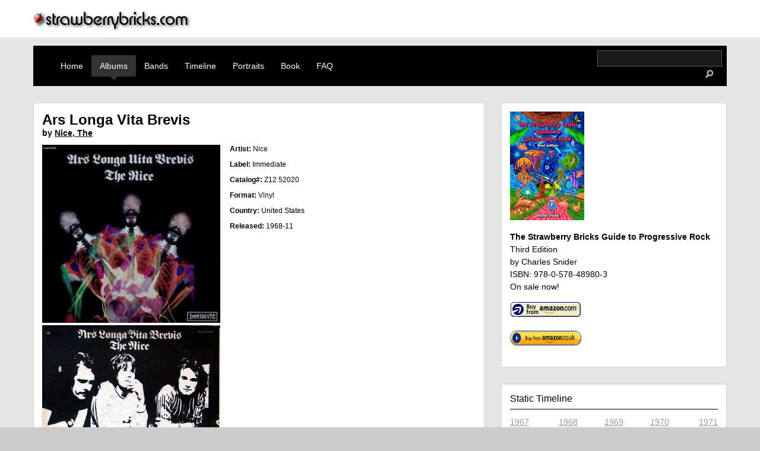

--- FILE ---
content_type: text/html; charset=utf-8
request_url: https://strawberrybricks.com/guide/releases/ars-longa-vita-brevis
body_size: 6114
content:
<!DOCTYPE html>
<html xml:lang="en" lang="en" dir="ltr">

<head>
<meta http-equiv="Content-Type" content="text/html; charset=utf-8" />
	<title>Ars Longa Vita Brevis | strawberrybricks.com</title>
	<meta name="viewport" content="width=device-width, initial-scale=1.0">
	<meta http-equiv="Content-Type" content="text/html; charset=utf-8" />
<link rel="shortcut icon" href="/sites/default/files/strawberrybricks_favicon.ico" type="image/x-icon" />
<meta property="fb:app_id" content="966242223397117" />
<meta property="og:title" content="Ars Longa Vita Brevis" />
<meta property="og:description" content="The Progressive Rock Album Of The Day" />
<meta property="og:type" content="website" />
<link rel="canonical" href="https://strawberrybricks.com/guide/releases/ars-longa-vita-brevis" />
<meta property="og:url" content="https://strawberrybricks.com/guide/releases/ars-longa-vita-brevis" />
	<link type="text/css" rel="stylesheet" media="all" href="/modules/aggregator/aggregator.css?4" />
<link type="text/css" rel="stylesheet" media="all" href="/modules/node/node.css?4" />
<link type="text/css" rel="stylesheet" media="all" href="/modules/system/defaults.css?4" />
<link type="text/css" rel="stylesheet" media="all" href="/modules/system/system.css?4" />
<link type="text/css" rel="stylesheet" media="all" href="/modules/system/system-menus.css?4" />
<link type="text/css" rel="stylesheet" media="all" href="/modules/user/user.css?4" />
<link type="text/css" rel="stylesheet" media="all" href="/sites/all/modules/cck/theme/content-module.css?4" />
<link type="text/css" rel="stylesheet" media="all" href="/sites/all/modules/date/date.css?4" />
<link type="text/css" rel="stylesheet" media="all" href="/sites/all/modules/discogs/discogs.css?4" />
<link type="text/css" rel="stylesheet" media="all" href="/sites/all/modules/filefield/filefield.css?4" />
<link type="text/css" rel="stylesheet" media="all" href="/sites/all/modules/fivestar/css/fivestar.css?4" />
<link type="text/css" rel="stylesheet" media="all" href="/sites/default/files/fivestar/basic/basic.css?4" />
<link type="text/css" rel="stylesheet" media="all" href="/sites/all/modules/video_filter/video_filter.css?4" />
<link type="text/css" rel="stylesheet" media="all" href="/sites/all/modules/cck/modules/fieldgroup/fieldgroup.css?4" />
<link type="text/css" rel="stylesheet" media="all" href="/sites/all/modules/views/css/views.css?4" />
<link type="text/css" rel="stylesheet" media="all" href="/sites/all/modules/honeypot/css/honeypot.css?4" />
<link type="text/css" rel="stylesheet" media="all" href="/sites/all/themes/strawberrybricks/html-elements.css?4" />
<link type="text/css" rel="stylesheet" media="all" href="/sites/all/themes/zen/zen/tabs.css?4" />
<link type="text/css" rel="stylesheet" media="all" href="/sites/all/themes/zen/zen/messages.css?4" />
<link type="text/css" rel="stylesheet" media="all" href="/sites/all/themes/zen/zen/block-editing.css?4" />
<link type="text/css" rel="stylesheet" media="all" href="/sites/all/themes/zen/zen/wireframes.css?4" />
<link type="text/css" rel="stylesheet" media="all" href="/sites/all/themes/strawberrybricks/clearfix.css?4" />
<link type="text/css" rel="stylesheet" media="all" href="/sites/all/themes/strawberrybricks/strawberrybricks.css?4" />
<link type="text/css" rel="stylesheet" media="print" href="/sites/all/themes/zen/zen/print.css?4" />
<!--[if IE]>
<link type="text/css" rel="stylesheet" media="all" href="/sites/all/themes/zen/zen/ie.css?4" />
<![endif]-->
	<script type="text/javascript" src="/misc/jquery.js?4"></script>
<script type="text/javascript" src="/misc/jquery-extend-3.4.0.js?4"></script>
<script type="text/javascript" src="/misc/jquery-html-prefilter-3.5.0-backport.js?4"></script>
<script type="text/javascript" src="/misc/drupal.js?4"></script>
<script type="text/javascript" src="/sites/all/modules/fivestar/js/fivestar.js?4"></script>
<script type="text/javascript" src="/sites/all/modules/google_analytics/googleanalytics.js?4"></script>
<script type="text/javascript" src="/sites/all/themes/strawberrybricks/strawberrybricks.js?4"></script>
<script type="text/javascript">
<!--//--><![CDATA[//><!--
jQuery.extend(Drupal.settings, { "basePath": "\u002F", "fivestar": { "titleUser": "Your rating: ", "titleAverage": "Average: ", "feedbackSavingVote": "Saving your vote...", "feedbackVoteSaved": "Your vote has been saved.", "feedbackDeletingVote": "Deleting your vote...", "feedbackVoteDeleted": "Your vote has been deleted." }, "googleanalytics": { "trackOutbound": 1 } });
//--><!]]>
</script>
<script type="text/javascript">
<!--//--><![CDATA[//><!--
(function(i,s,o,g,r,a,m){i["GoogleAnalyticsObject"]=r;i[r]=i[r]||function(){(i[r].q=i[r].q||[]).push(arguments)},i[r].l=1*new Date();a=s.createElement(o),m=s.getElementsByTagName(o)[0];a.async=1;a.src=g;m.parentNode.insertBefore(a,m)})(window,document,"script","//www.google-analytics.com/analytics.js","ga");ga("create", "UA-41745329-1", { "cookieDomain": "auto" });ga("set", "anonymizeIp", true);ga("send", "pageview");
//--><!]]>
</script>
</head>
<body class="not-front not-logged-in node-type-discogs one-sidebar sidebar-right page-guide-releases-ars-longa-vita-brevis section-guide">
	<a name="navigation-top" id="navigation-top"></a>
	<div id="logoDiv">
		<div class="logo__container">
			<a href="/" title="Home" rel="home"><img src="/sites/all/themes/strawberrybricks/images/sb_topLogo.png" alt="Home" id="logo__image" /></a>
		</div>
	</div>
	<div id="page"><div id="page-inner">
		<div id="navbar" class="clearfix">
			<div id="primary" class="clear-block-old"><ul class="links"><li class="menu-1215 first"><a href="/" title="">Home</a></li>
<li class="menu-2465 active-trail"><a href="/guide/year/1967-albums" title="">Albums</a></li>
<li class="menu-606"><a href="/guide/bands">Bands</a></li>
<li class="menu-438"><a href="/timeline" title="A dynamic timeline of major releases">Timeline</a></li>
<li class="menu-4188"><a href="/guide/portraits">Portraits</a></li>
<li class="menu-720"><a href="/the-book" title="The definitive progressive rock record guide">Book</a></li>
<li class="menu-692 last"><a href="/faq" title="FAQ">FAQ</a></li>
</ul>						<div id="search-box">
				<form action="/guide/releases/ars-longa-vita-brevis"  accept-charset="UTF-8" method="post" id="search-theme-form">
<div><div id="search" class="container-inline">
  <div class="form-item" id="edit-search-theme-form-1-wrapper">
 <label for="edit-search-theme-form-1"> </label>
 <input type="text" maxlength="128" name="search_theme_form" id="edit-search-theme-form-1" size="15" value="" title="Enter the terms you wish to search for." class="form-text" />
</div>
<input type="image" src="/sites/all/themes/strawberrybricks/images/icon_search.png" width="40" height="25" name="op" id="edit-submit-1" value="Search"  class="form-submit" />
<input type="hidden" name="form_build_id" id="form-G4wtRgezsmecN3WuOf82t6vqBAzPxETb6WP8HkoxVhs" value="form-G4wtRgezsmecN3WuOf82t6vqBAzPxETb6WP8HkoxVhs"  />
<input type="hidden" name="form_id" id="edit-search-theme-form" value="search_theme_form"  />
</div>

</div></form>
			</div>
					</div></div>
				<div id="main"><div id="main-inner" class="clearfix clear-block with-navbar">
			<div id="content"><div id="content-inner">
																<div id="content-header">
                                      <h1 class="title">Ars Longa Vita Brevis</h1>
                                                          </div> <!-- /#content-header -->
        
        <div id="content-area">
          
<div id="node-22" class="node node-type-discogs"><div class="node-inner">

	
		
	
	<div class="artistLink">by <a href="/guide/bands/nice">Nice, The</a></div>  
	<div class="content">
		<div class="field field-type-filefield field-field-discogs-cover">
    <div class="field-items">
            <div class="field-item odd">
                    <img src="https://strawberrybricks.com/system/files/imagecache/cover_medium/covers/ars_longa_vita_brevis.jpg" alt="" title="" width="300" height="300" class="imagecache imagecache-cover_medium imagecache-default imagecache-cover_medium_default"/>        </div>
              <div class="field-item even">
                    <img src="https://strawberrybricks.com/system/files/imagecache/cover_medium/covers/ars_longa_vita_brevis_0.jpg" alt="" title="" width="300" height="300" class="imagecache imagecache-cover_medium imagecache-default imagecache-cover_medium_default"/>        </div>
        </div>
</div>
    <div id="discogs-wrapper">
                        <div class="discogs-artist discogs-field">
            <span class="label">Artist: </span>
            <span class="data">Nice</span>
        </div>
                        <div class="discogs-label discogs-field">
            <span class="label">Label: </span>
            <span class="data">Immediate</span>
        </div>
                        <div class="discogs-cat-num discogs-field">
            <span class="label">Catalog#: </span>
            <span class="data">Z12 52020</span>
        </div>
                        <div class="discogs-format discogs-field">
            <span class="label">Format: </span>
            <span class="data">Vinyl</span>
        </div>
                        <div class="discogs-country discogs-field">
            <span class="label">Country: </span>
            <span class="data">United States</span>
        </div>
                        <div class="discogs-date discogs-field">
            <span class="label">Released: </span>
            <span class="data">1968-11</span>
        </div>
                    <table id="discogs-tracks">
        <thead>
            <tr>
                <td colspan="4" id="discogs-tracks-label">Tracklist</td>
            </tr>
        </thead>
        <tbody>
                    <tr class="track-data">
                <td class="track-position">
                    A1
                </td>
                <td class="track-artists">
                                    </td>
                <td class="track-title">
                    America
                </td>
                <td class="track-duration">
                    6:20
                </td>
            </tr>
                                            <tr class="track-data">
                <td class="track-position">
                    A2
                </td>
                <td class="track-artists">
                                    </td>
                <td class="track-title">
                    2nd Amendment
                </td>
                <td class="track-duration">
                    &nbsp;                </td>
            </tr>
                                            <tr class="track-data">
                <td class="track-position">
                    A3
                </td>
                <td class="track-artists">
                                    </td>
                <td class="track-title">
                    Daddy Where Did I Come From
                </td>
                <td class="track-duration">
                    3:45
                </td>
            </tr>
                                            <tr class="track-data">
                <td class="track-position">
                    A4
                </td>
                <td class="track-artists">
                                    </td>
                <td class="track-title">
                    Little Arabella
                </td>
                <td class="track-duration">
                    4:20
                </td>
            </tr>
                                            <tr class="track-data">
                <td class="track-position">
                    A5
                </td>
                <td class="track-artists">
                                    </td>
                <td class="track-title">
                    Happy Freuds
                </td>
                <td class="track-duration">
                    3:27
                </td>
            </tr>
                                            <tr class="track-data">
                <td class="track-position">
                    A6
                </td>
                <td class="track-artists">
                                    </td>
                <td class="track-title">
                    Intermezzo From The Karelia Suite
                </td>
                <td class="track-duration">
                    6:03
                </td>
            </tr>
                                            <tr class="track-data">
                <td class="track-position">
                    A7
                </td>
                <td class="track-artists">
                                    </td>
                <td class="track-title">
                    Don Edito El Gruva
                </td>
                <td class="track-duration">
                    9:12
                </td>
            </tr>
                                            <tr class="track-data">
                <td class="track-position">
                    B1
                </td>
                <td class="track-artists">
                                    </td>
                <td class="track-title">
                    Ars Longa Vita Brevis - Symphony For Group And Orchestra:Prelude
                </td>
                <td class="track-duration">
                    19:53
                </td>
            </tr>
                                            <tr class="track-data">
                <td class="track-position">
                    B2
                </td>
                <td class="track-artists">
                                    </td>
                <td class="track-title">
                    1st Movement Awakening
                </td>
                <td class="track-duration">
                    &nbsp;                </td>
            </tr>
                                            <tr class="track-data">
                <td class="track-position">
                    B3
                </td>
                <td class="track-artists">
                                    </td>
                <td class="track-title">
                    2nd Movement Realization
                </td>
                <td class="track-duration">
                    &nbsp;                </td>
            </tr>
                                            <tr class="track-data">
                <td class="track-position">
                    B4
                </td>
                <td class="track-artists">
                                    </td>
                <td class="track-title">
                    3rd Movement Acceptance "Brandenburger"
                </td>
                <td class="track-duration">
                    &nbsp;                </td>
            </tr>
                                            <tr class="track-data">
                <td class="track-position">
                    B5
                </td>
                <td class="track-artists">
                                    </td>
                <td class="track-title">
                    4th Movement Denial
                </td>
                <td class="track-duration">
                    &nbsp;                </td>
            </tr>
                                            <tr class="track-data">
                <td class="track-position">
                    B6
                </td>
                <td class="track-artists">
                                    </td>
                <td class="track-title">
                    Coda-extension To The Big Note
                </td>
                <td class="track-duration">
                    &nbsp;                </td>
            </tr>
                                        </tbody>
        </table>
                <div id="discogs-credits">
            <span class="label">Credits </span>
            <span class="data"><p>Arranged By [Orchestra], Conductor [Orchestra] – Robert Stewart<br />
Arranged By, Producer – The Nice<br />
Engineer, Other [Consultant] – Don Brewer (2)<br />
Liner Notes – Keith Emerson, Lee Jackson (2)<br />
Photography By [Cover Photo And X-rays Of The Nice] – Gered Mankowitz</p>
</span>
        </div>
                        <div id="discogs-notes">
            <span class="label">Notes </span>
            <span class="data"><p>Distributed by CBS Records Inc.<br />
US release date February 1969</p>
</span>
        </div>
                </div>
<div class="field field-type-text field-field-sb-entry">
      <div class="field-label">Strawberry Bricks Entry:&nbsp;</div>
    <div class="field-items">
            <div class="field-item odd">
                    With David O&#039;List gone, Keith Emerson firmly took charge of The Nice. It should be no surprise then that their second effort finds the trio diving deeper into the classical music realm to further flaunt Emerson&#039;s keyboard histrionics. Their six-minute rendition of Leonard Bernstein&#039;s &quot;America,&quot; from the musical West Side Story (recorded while O&#039;List was still with the band), was released as a single and nearly reached the UK Top 20 in July. Whether this was based on musical merit or controversy is another story: The Nice drew sharp criticism from Bernstein after they burned an American flag during their Royal Albert Hall performance of the number. Bad taste was one of the band&#039;s unfortunate legacies; in fact, the interminable &quot;Daddy Where Did I Come From&quot; actually attempts to explain the obvious! But the big switch in direction on the album is witnessed in Jean Sibelius&#039;s &quot;Intermezzo from ‘Karelia Suite&#039;.&quot; It&#039;s this deconstruction of classical music that would become the band&#039;s enduring legacy, and heavily influence legions of progressives, English, Italian and otherwise. The second side found Emerson and company (more or less) extending J.S. Bach&#039;s Brandenburg Concerto No. 3 into mammoth proportions. The first movement is interpreted with a drum solo from Brian Davison, while the second benefits from a contribution from a lingering O&#039;List. The third section adds orchestration from Robert Stewart, while the fourth is dominated by Emerson&#039;s organ soloing. Ultimately the issue is interpretation versus appropriation. The album&#039;s title Ars Longa Vita Brevis translates to &quot;Art is boundless, life is short.&quot; Whatever your verdict, here The Nice laid the foundation for much of prog rock.        </div>
        </div>
</div>
<form action="/guide/releases/ars-longa-vita-brevis"  accept-charset="UTF-8" method="post" id="fivestar-form-node-22" class="fivestar-widget">
<div><div class="fivestar-form-vote-22 clear-block"><input type="hidden" name="content_type" id="edit-content-type" value="node"  />
<input type="hidden" name="content_id" id="edit-content-id" value="22"  />
<div class="fivestar-form-item  fivestar-combo-text fivestar-average-stars fivestar-labels-hover"><div class="form-item" id="edit-vote-wrapper">
 <label for="edit-vote">Average: </label>
 <input type="hidden" name="vote_count" id="edit-vote-count" value="10"  />
<input type="hidden" name="vote_average" id="edit-vote-average" value="86"  />
<input type="hidden" name="auto_submit_path" id="edit-auto-submit-path" value="/fivestar/vote/node/22/vote"  class="fivestar-path" />
<select name="vote" class="form-select" id="edit-vote-1" ><option value="-">Select rating</option><option value="20">For completists only</option><option value="40">Typical of artist&#039;s work</option><option value="60">Good example of artist&#039;s work</option><option value="80">Best example of artist&#039;s work</option><option value="100" selected="selected">Classic album of the era</option></select><input type="hidden" name="auto_submit_token" id="edit-auto-submit-token" value="f84824742ac69a6161e4f9228a29f098"  class="fivestar-token" />

 <div class="description"><div class="fivestar-summary fivestar-summary-combo fivestar-feedback-enabled"><span class="user-rating">Your rating: <span>None</span></span> <span class="average-rating">Average: <span>4.3</span></span> <span class="total-votes">(<span>10</span> votes)</span></div></div>
</div>
</div><input type="hidden" name="destination" id="edit-destination" value="node/22"  />
<input type="submit" name="op" id="edit-fivestar-submit" value="Rate"  class="form-submit fivestar-submit" />
<input type="hidden" name="form_build_id" id="form-WK2NbEo6hkoy28mk1zzVNR6MVbzL-LOf69GgyqZwjVQ" value="form-WK2NbEo6hkoy28mk1zzVNR6MVbzL-LOf69GgyqZwjVQ"  />
<input type="hidden" name="form_id" id="edit-fivestar-form-node-22" value="fivestar_form_node_22"  />
<input type="hidden" name="honeypot_time" id="edit-honeypot-time" value="1768802435"  />
<div class="honeypot-textfield"><div class="form-item" id="edit-url-wrapper">
 <label for="edit-url">Leave this field blank: </label>
 <input type="text" maxlength="128" name="url" id="edit-url" size="20" value="" class="form-text" />
</div>
</div></div>
</div></form>
		</div>
			<div class="meta">
							<div style="float:right;display:inline; class="terms terms-inline">Tags: <ul class="links inline"><li class="taxonomy_term_44 first last"><a href="/taxonomy/term/44" rel="tag" title="1968 Albums">1968 Albums</a></li>
</ul></div>
							<div class="nodeLinks pageview"><ul class="links inline"><li class="comment_forbidden first last"><span><a href="/user/login?destination=comment%2Freply%2F22%23comment-form">Login</a> to post comments</span></li>
</ul></div>
				</div>

	</div></div> <!-- /node-inner, /node -->
        </div>

        
        
      </div></div> <!-- /#content-inner, /#content -->

      

      
				<div id="sidebar-right"><div id="sidebar-right-inner" class="region region-right">
						<div id="rightBoxes">
				<div id="block-block-9" class="block block-block region-odd odd region-count-1 count-1"><div class="block-inner">

  
  <div class="content">
    <img src="https://strawberrybricks.com/sites/default/files/thirded.jpg" width="125" height="183" border=0 alt="book cover">
<p><b>The Strawberry Bricks Guide to Progressive Rock</b></br>
        Third Edition</br>
	by Charles Snider</br>
	ISBN: 978-0-578-48980-3</br>
        On sale now!<p>
<a href="https://amzn.to/39eAui9" target=new><img src="https://strawberrybricks.com/sites/default/files/graphic/amazon-ref.gif" width="120" height="28" border=0 alt="buy_now"></a>
<p>
	<a href="https://amzn.to/2JaeQkA" target=new><img src="https://strawberrybricks.com/sites/default/files/graphic/amazon-uk.png" width="120" height="28" border=1 alt="buy_now"></a><br>
	  </div>

  
</div></div> <!-- /block-inner, /block -->
<div id="block-block-6" class="block block-block region-even even region-count-2 count-2"><div class="block-inner">

  
  <div class="content">
    <h2 class="teaserStyle"><a href="/guide/releases">Static Timeline</a></h2> 
<table border="0" cellpadding="0" cellspacing="0" class="staticTimelineLinks"> 
    <tr> 
        <td class="first"><a href="/guide/releases/all/1967-Albums">1967</a></td> 
        <td><a href="/guide/releases/all/1968-Albums">1968</a></td> 
        <td><a href="/guide/releases/all/1969-Albums">1969</a></td> 
        <td><a href="/guide/releases/all/1970-Albums">1970</a></td> 
        <td class="last"><a href="/guide/releases/all/1971-Albums">1971</a></td> 
    </tr> 
    <tr> 
        <td class="first"><a href="/guide/releases/all/1972-Albums">1972</a></td> 
        <td><a href="/guide/releases/all/1973-Albums">1973</a></td> 
        <td><a href="/guide/releases/all/1974-Albums">1974</a></td> 
        <td><a href="/guide/releases/all/1975-Albums">1975</a></td> 
        <td class="last"><a href="/guide/releases/all/1976-Albums">1976</a></td> 
    </tr> 
    <tr> 
        <td class="first"><a href="/guide/releases/all/1977-Albums">1977</a></td> 
        <td><a href="/guide/releases/all/1978-Albums">1978</a></td> 
        <td><a href="/guide/releases/all/1979-Albums">1979</a></td> 
        <td><a href="/guide/releases/all/1980-Albums">1980</a></td> 
        <td class="last"><a href="/guide/releases/all/1981-Albums">1981</a></td> 
    </tr> 
</table>    </div>

  
</div></div> <!-- /block-inner, /block -->
			</div>
								</div></div> <!-- /#sidebar-right-inner, /#sidebar-right -->
		
    </div></div> <!-- /#main-inner, /#main -->



  </div></div> <!-- /#page-inner, /#page -->

	<div id="footer" class="clearfix">
		<div id="footer-message">
			All text &copy;2000-2026 strawberrybricks.com. All rights reserved.											</div>
		<div id="footer-navlinks">
			<ul id="footer-navlinks-1">
				<li><a href="/guide/year">Albums</a></li>
				<li><a href="/guide/bands">Bands</a></li>		
				<li><a href="/timeline">Timeline</a></li>
				<li><a href="/the-book">Book</a></li>
			</ul>		
			<ul id="footer-navlinks-2">
				<li><a href="/faq">FAQ</a></li>
				<li><a href="/content/terms-use">Terms of Use</a></li>
				<li><a href="/content/privacy-policy">Privacy Policy</a></li>
				<li><a href="/sitemap">Site Map</a></li>
			</ul>
			<ul id="footer-navlinks-3">
				<li><a href="/contact">Contact Us</a></li>
				<li><a href="/user">Login</a></li>
							</ul>
			<ul id="footer-navlinks-4">
		        	<li>Social Media:</li>
                                <li><a href="https://www.facebook.com/pages/The-Strawberry-Bricks-Guide-To-Progressive-Rock/249539411758350?sk=info" target="new"><img src="https://strawberrybricks.com/facebook.gif" width="72" height="22" border="0" alt="Find The Strawberry Bricks Guide to Progressive Rock on Facebook"></a></li>
                                <li><a href="https://bsky.app/profile/strawberrybricks.com" target="_blank" rel="noopener noreferrer">Bluesy.app</a></li>
			</ul>
		</div>
	</div>
</body>
</html>
